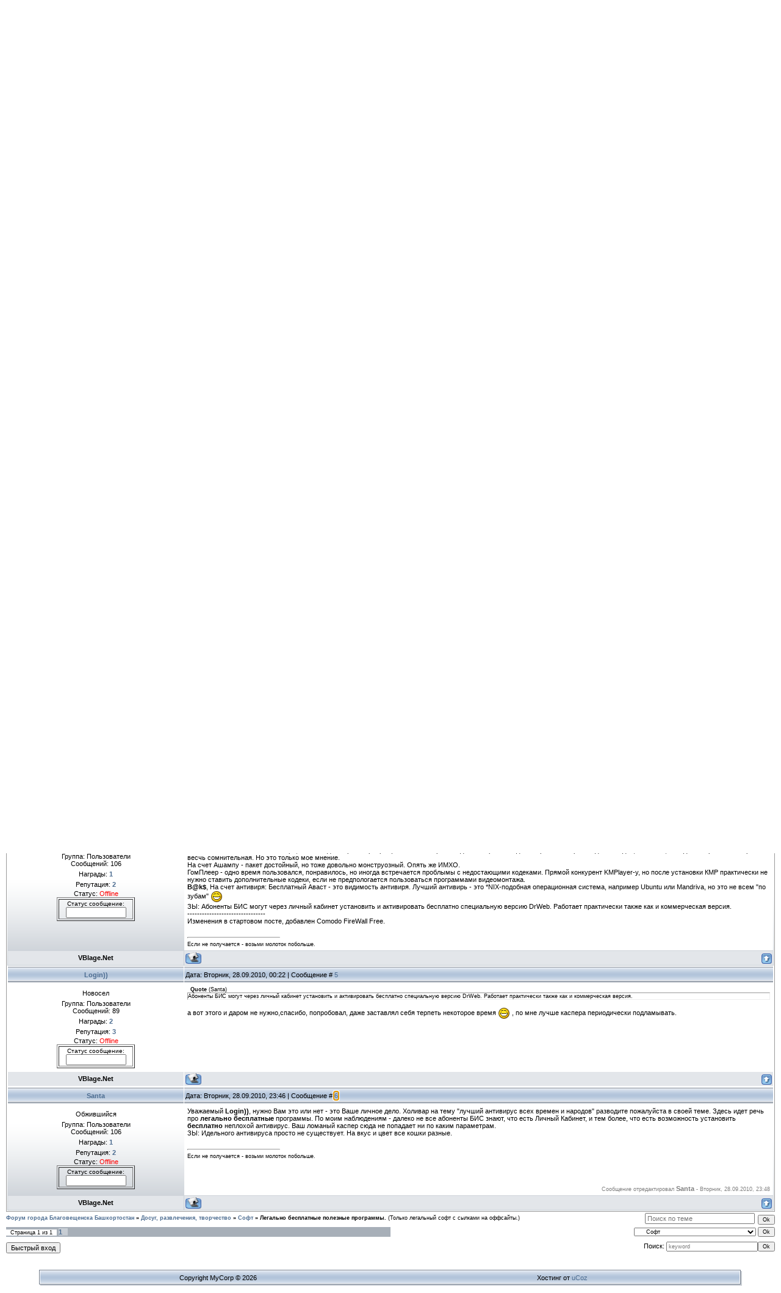

--- FILE ---
content_type: text/html; charset=UTF-8
request_url: https://blagoveshensk.ucoz.net/forum/28-1004-1
body_size: 11130
content:
<html><head>
<script type="text/javascript" src="/?GNuuPAyXGKxeGEBYXDjEv2CbYLkHOAA4%21Bzax1gRjKpgbt1JeGFP6Zs7p%21kbIL9Vw2xjAMga6d1OduNAxCTearzbZQHw6yireswsHjas%5EsMJHDXydud6L2c3nOT0wQjQkHQ9J%215YGNS6jtk6IaPG6jYtTfF%211mvnbEzPmya6p6PWXKM%3BEi45UmvJVtqYbeeS%5EAQ1fAgsExQ9rsB544dXlbzpP0%21UELSB4UlUINHo"></script>
	<script type="text/javascript">new Image().src = "//counter.yadro.ru/hit;ucoznet?r"+escape(document.referrer)+(screen&&";s"+screen.width+"*"+screen.height+"*"+(screen.colorDepth||screen.pixelDepth))+";u"+escape(document.URL)+";"+Date.now();</script>
	<script type="text/javascript">new Image().src = "//counter.yadro.ru/hit;ucoz_desktop_ad?r"+escape(document.referrer)+(screen&&";s"+screen.width+"*"+screen.height+"*"+(screen.colorDepth||screen.pixelDepth))+";u"+escape(document.URL)+";"+Date.now();</script><script type="text/javascript">
if(typeof(u_global_data)!='object') u_global_data={};
function ug_clund(){
	if(typeof(u_global_data.clunduse)!='undefined' && u_global_data.clunduse>0 || (u_global_data && u_global_data.is_u_main_h)){
		if(typeof(console)=='object' && typeof(console.log)=='function') console.log('utarget already loaded');
		return;
	}
	u_global_data.clunduse=1;
	if('0'=='1'){
		var d=new Date();d.setTime(d.getTime()+86400000);document.cookie='adbetnetshowed=2; path=/; expires='+d;
		if(location.search.indexOf('clk2398502361292193773143=1')==-1){
			return;
		}
	}else{
		window.addEventListener("click", function(event){
			if(typeof(u_global_data.clunduse)!='undefined' && u_global_data.clunduse>1) return;
			if(typeof(console)=='object' && typeof(console.log)=='function') console.log('utarget click');
			var d=new Date();d.setTime(d.getTime()+86400000);document.cookie='adbetnetshowed=1; path=/; expires='+d;
			u_global_data.clunduse=2;
			new Image().src = "//counter.yadro.ru/hit;ucoz_desktop_click?r"+escape(document.referrer)+(screen&&";s"+screen.width+"*"+screen.height+"*"+(screen.colorDepth||screen.pixelDepth))+";u"+escape(document.URL)+";"+Date.now();
		});
	}
	
	new Image().src = "//counter.yadro.ru/hit;desktop_click_load?r"+escape(document.referrer)+(screen&&";s"+screen.width+"*"+screen.height+"*"+(screen.colorDepth||screen.pixelDepth))+";u"+escape(document.URL)+";"+Date.now();
}

setTimeout(function(){
	if(typeof(u_global_data.preroll_video_57322)=='object' && u_global_data.preroll_video_57322.active_video=='adbetnet') {
		if(typeof(console)=='object' && typeof(console.log)=='function') console.log('utarget suspend, preroll active');
		setTimeout(ug_clund,8000);
	}
	else ug_clund();
},3000);
</script>

<meta http-equiv="content-type" content="text/html; charset=UTF-8">

<title>Легально бесплатные полезные программы. - Форум города Благовещенска Башкортостан</title>

<link type="text/css" rel="StyleSheet" href="/_st/my.css">

	<link rel="stylesheet" href="/.s/src/base.min.css" />
	<link rel="stylesheet" href="/.s/src/layer1.min.css" />

	<script src="/.s/src/jquery-1.12.4.min.js"></script>
	
	<script src="/.s/src/uwnd.min.js"></script>
	<script src="//s731.ucoz.net/cgi/uutils.fcg?a=uSD&ca=2&ug=999&isp=0&r=0.332596456645362"></script>
	<link rel="stylesheet" href="/.s/src/ulightbox/ulightbox.min.css" />
	<link rel="stylesheet" href="/.s/src/social.css" />
	<script src="/.s/src/ulightbox/ulightbox.min.js"></script>
	<script>
/* --- UCOZ-JS-DATA --- */
window.uCoz = {"mod":"fr","country":"US","sign":{"10075":"Обязательны для выбора","5458":"Следующий","7251":"Запрошенный контент не может быть загружен. Пожалуйста, попробуйте позже.","3238":"Опции","7253":"Начать слайд-шоу","3125":"Закрыть","210178":"Замечания","5255":"Помощник","7287":"Перейти на страницу с фотографией.","7254":"Изменить размер","7252":"Предыдущий"},"layerType":1,"ssid":"631472445657527422056","site":{"host":"blagoveshensk.ucoz.net","domain":null,"id":"eblagoveshensk"},"module":"forum","language":"ru","uLightboxType":1};
/* --- UCOZ-JS-CODE --- */

	function Insert(qmid, user, text ) {
		user = user.replace(/\[/g, '\\[').replace(/\]/g, '\\]');
		if ( !!text ) {
			qmid = qmid.replace(/[^0-9]/g, "");
			paste("[quote="+user+";"+qmid+"]"+text+"[/quote]\n", 0);
		} else {
			_uWnd.alert('Выделите текст для цитирования', '', {w:230, h:80, tm:3000});
		}
	}

	function paste(text, flag ) {
		if ( document.selection && flag ) {
			document.addform.message.focus();
			document.addform.document.selection.createRange().text = text;
		} else {
			document.addform.message.value += text;
		}
	}

	function get_selection( ) {
		if ( window.getSelection ) {
			selection = window.getSelection().toString();
		} else if ( document.getSelection ) {
			selection = document.getSelection();
		} else {
			selection = document.selection.createRange().text;
		}
	}

	function pdel(id, n ) {
		if ( confirm('Вы подтверждаете удаление?') ) {
			(window.pDelBut = document.getElementById('dbo' + id))
				&& (pDelBut.width = pDelBut.height = 13) && (pDelBut.src = '/.s/img/ma/m/i2.gif');
			_uPostForm('', {url:'/forum/28-1004-' + id + '-8-0-631472445657527422056', 't_pid': n});
		}
	}
function loginPopupForm(params = {}) { new _uWnd('LF', ' ', -250, -100, { closeonesc:1, resize:1 }, { url:'/index/40' + (params.urlParams ? '?'+params.urlParams : '') }) }
/* --- UCOZ-JS-END --- */
</script>

	<style>.UhideBlock{display:none; }</style>
</head><body style="background-color: rgb(255, 255, 255); margin: 0px; padding: 0px;">

<div style="background: url(&quot;/.s/t/831/1.gif&quot;) repeat-x scroll 0% 0% rgb(255, 255, 255);">
<!--U1AHEADER1Z--><table border="0" cellpadding="0" cellspacing="0" width="100%" height="169">
<tr>
 <td width="58" height="143"><img src="/style2/2.jpg" border="0"></td>
 <td width="199" align="center" style="background:url('/style2/3.jpg') #0F1A2B;"><span style="color:#00000;font:20pt bold Verdana,Tahoma;"><!-- <logo> --><!-- </logo> --></span></td>
 <td align="right" style="background:url('/style2/4.jpg') left no-repeat;padding-top:5px;padding-right:10px;color:#FFFFFF;font-size:10px;" valign="top">Понедельник, 19.01.2026, 12:44</td>
</tr> 
<tr>
 <td width="58" height="26"><img src="/style2/5.jpg" border="0"></td>
 <td width="199" height="26"><img src="/style2/6.jpg" border="0"></td>
 <td style="background:url('/style2/7.jpg') left no-repeat;">
 <div style="height:18px;background:url('/.s/t/831/8.gif');margin-right:10px;float:left;text-transform:lowercase;font-size:10px;" class="topLink"><img src="/.s/t/831/9.gif" border="0" align="absmiddle"><a href="https://blagoveshensk.ucoz.net/"><!--<s5176>-->Главная<!--</s>--></a><img src="/.s/t/831/10.gif" border="0" align="absmiddle"></div>
 <div style="height:18px;background:url('/.s/t/831/8.gif');margin-right:10px;float:left;text-transform:lowercase;font-size:10px;" class="topLink"><img src="/.s/t/831/9.gif" border="0" align="absmiddle"><a href="/index/3"><!--<s3089>-->Регистрация<!--</s>--></a><img src="/.s/t/831/10.gif" border="0" align="absmiddle"></div><div style="height:18px;background:url('/.s/t/831/8.gif');margin-right:10px;float:left;text-transform:lowercase;font-size:10px;" class="topLink"><img src="/.s/t/831/9.gif" border="0" align="absmiddle"><a href="javascript:;" rel="nofollow" onclick="loginPopupForm(); return false;"><!--<s3087>-->Вход<!--</s>--></a><img src="/.s/t/831/10.gif" border="0" align="absmiddle"></div></td>
</tr> 
</table>
<table border="0" cellpadding="0" cellspacing="0" width="100%" height="46">
<tr>
 <td width="30" height="46"><img src="/style/11.jpg" border="0"></td>
 <td align="right" class="topLink1" style="background:url('/style/12.jpg') left no-repeat;padding-bottom:7px;font-size:10px;color:#FFFFFF;"><!--<s5212>-->Приветствую Вас<!--</s>--> <b>Гость</b> | <a href="/forum/28-0-0-37">RSS</a></td>
 <td width="30" height="46"><img src="/.s/t/831/13.jpg" border="0"></td>
</tr> 
</table><!--/U1AHEADER1Z-->
<table style="padding: 3px 10px 10px;" width="100%" border="0" cellpadding="0" cellspacing="0"><tbody><tr><td width="100%" align="center">

<table width="100%" border="0" cellpadding="0" cellspacing="0" height="30">
<tbody><tr>
<td align="right">[
<a class="fNavLink" href="/forum/0-0-1-34" rel="nofollow"><!--<s5209>-->Новые сообщения<!--</s>--></a> · 
<a class="fNavLink" href="/forum/0-0-1-35" rel="nofollow"><!--<s5216>-->Участники<!--</s>--></a> · 
<a class="fNavLink" href="/forum/0-0-0-36" rel="nofollow"><!--<s5166>-->Правила форума<!--</s>--></a> · 
<a class="fNavLink" href="/forum/0-0-0-6" rel="nofollow"><!--<s3163>-->Поиск<!--</s>--></a> · 
<a class="fNavLink" href="/forum/28-0-0-37" rel="nofollow">RSS</a> ]</td>
</tr>
</tbody></table>

		

		<table class="ThrTopButtonsTbl" border="0" width="100%" cellspacing="0" cellpadding="0">
			<tr class="ThrTopButtonsRow1">
				<td width="50%" class="ThrTopButtonsCl11">
	<ul class="switches switchesTbl forum-pages">
		<li class="pagesInfo">Страница <span class="curPage">1</span> из <span class="numPages">1</span></li>
		 <li class="switchActive">1</li> 
	</ul></td>
				<td align="right" class="frmBtns ThrTopButtonsCl12"><div id="frmButns83"><a href="javascript:;" rel="nofollow" onclick="_uWnd.alert('Необходима авторизация для данного действия. Войдите или зарегистрируйтесь.','',{w:230,h:80,tm:3000});return false;"><img alt="" style="margin:0;padding:0;border:0;" title="Ответить" src="/.s/img/fr/bt/34/t_reply.gif" /></a> <a href="javascript:;" rel="nofollow" onclick="_uWnd.alert('Необходима авторизация для данного действия. Войдите или зарегистрируйтесь.','',{w:230,h:80,tm:3000});return false;"><img alt="" style="margin:0;padding:0;border:0;" title="Новая тема" src="/.s/img/fr/bt/34/t_new.gif" /></a> <a href="javascript:;" rel="nofollow" onclick="_uWnd.alert('Необходима авторизация для данного действия. Войдите или зарегистрируйтесь.','',{w:230,h:80,tm:3000});return false;"><img alt="" style="margin:0;padding:0;border:0;" title="Новый опрос" src="/.s/img/fr/bt/34/t_poll.gif" /></a></div></td></tr>
			<tr class="ThrTopButtonsRow2">
	<td class="forumModerBlock ThrTopButtonsCl21"><span class="moders-wrapper">Модератор форума: <a href="/index/8-0-%D0%98%D0%B2%D0%B0%D0%BD" target="_blank" class="forumModer">Иван</a>, <a href="/index/8-0-B%40k%24" target="_blank" class="forumModer">B@k$</a></span></td>
	<td class="ThrTopButtonsCl22">&nbsp;</td></tr>
		</table>
		
	<table class="ThrForumBarTbl" border="0" width="100%" cellspacing="0" cellpadding="0">
		<tr class="ThrForumBarRow1">
			<td class="forumNamesBar ThrForumBarCl11 breadcrumbs" style="padding-top:3px;padding-bottom:5px;">
				<a class="forumBar breadcrumb-item" href="/forum/">Форум города Благовещенска Башкортостан</a>  <span class="breadcrumb-sep">&raquo;</span> <a class="forumBar breadcrumb-item" href="/forum/13">Досуг, развлечения, творчество</a> <span class="breadcrumb-sep">&raquo;</span> <a class="forumBar breadcrumb-item" href="/forum/28">Софт</a> <span class="breadcrumb-sep">&raquo;</span> <a class="forumBarA" href="/forum/28-1004-1">Легально бесплатные полезные программы.</a> <span class="thDescr">(Только легальный софт с сылками на оффсайты.)</span></td><td class="ThrForumBarCl12" >
	
	<script>
	function check_search(form ) {
		if ( form.s.value.length < 3 ) {
			_uWnd.alert('Вы ввели слишком короткий поисковой запрос.', '', { w:230, h:80, tm:3000 })
			return false
		}
		return true
	}
	</script>
	<form id="thread_search_form" onsubmit="return check_search(this)" action="/forum/28-1004" method="GET">
		<input class="fastNav" type="submit" value="Ok" id="thread_search_button"><input type="text" name="s" value="" placeholder="Поиск по теме" id="thread_search_field"/>
	</form>
			</td></tr>
	</table>
		
		<div class="gDivLeft">
	<div class="gDivRight">
		<table class="gTable threadpage-posts-table" border="0" width="100%" cellspacing="1" cellpadding="0">
		<tr>
			<td class="gTableTop">
				<div style="float:right" class="gTopCornerRight"></div>
				<span class="forum-title">Легально бесплатные полезные программы.</span>
				</td></tr><tr><td class="postSeparator"><div id="nativeroll_video_cont" style="display:none;"></div></td></tr><tr id="post18090"><td class="postFirst"><table class="postTable" width="100%" border="0" cellpadding="2" cellspacing="1">
<tbody><tr><td class="postTdTop" width="23%" align="center"><a class="postUser" href="javascript://" rel="nofollow" onclick="emoticon('[b]Santa[/b],');return false;">Santa</a></td><td class="postTdTop">Дата: Понедельник, 27.09.2010, 15:20 | Сообщение # <a rel="nofollow" name="18090" class="postNumberLink" href="javascript:;" onclick="prompt('Прямая ссылка к сообщению', 'https://blagoveshensk.ucoz.net/forum/28-1004-18090-16-1285579213'); return false;">1</a></td></tr>
<tr><td class="postTdInfo" valign="top">
<div class="postRankName">Обжившийся</div>

<div class="postRankIco"><img alt="" style="margin:0;padding:0;border:0;" name="groupIcon" src="http://vblage.net/ikonky/user.png" title="Пользователи" /></div>
<div class="postUserGroup">Группа: Пользователи</div>
<div class="numposts">Сообщений: <span="unp">106</span="unp"></div>
<div class="reputation">Награды: <a href="javascript:;" rel="nofollow" onclick="new _uWnd('AwL', 'Список наград', 380, 200, {autosize:1, closeonesc:1, maxh:300, minh:100},{url:'/index/54-102'});return false;" title="Список наград"><span class="repNums"><b>1</b></span></a> 
<div class="reputation">Репутация: <a title="Смотреть историю репутации" class="repHistory" href="javascript:;" rel="nofollow" onclick="new _uWnd('Rh', ' ', -400, 250, { closeonesc:1, maxh:300, minh:100 }, { url:'/index/9-102'}); return false;"><b>2</b></a> 

<div class="statusBlock">Статус: <span class="statusOffline">Offline</span></div>
<table width="128" align="center" border="1" height="1"> 
 <tbody><tr> 
 <td><div align="center"> 
 <font size="1">Статус сообщение:</font> 
 </div> 
 <div align="center"> 
 <input name="text" onclick="this.select()" value="" size="14" readonly="readonly" type="text"> 
 </div>
 <div align="center"> </div>
 </td></tr></tbody></table>
  
</div></td><td class="posttdMessage" valign="top"><span class="ucoz-forum-post" id="ucoz-forum-post-18090" edit-url="">Некоторые Windows-пользователи ставят на свои компьютеры "крякнутые" (взломанные) коммерческие (платные) продукты не задумываясь о том, насколько это легально и нужно именно ему и именно этот продукт. Ибо не всегда знают о существовании легально бесплатных альтернатив. Например зачем ставить Nero, если предполагается только изредка "скинуть что-нибудь на СД-болванку", когда есть прекрасная альтернатива. И не обязательно ставить MS Office Professional для того, чтобы напечатать "Не сорить. Администрация". <br /> Вот подборка софта, который доступен бесплатно и на оффициальных сайтах. <br /> Везде есть русский язык, пограммы лично протестированы в работе, глюков не замечено. <br /> Аудиоплеер AIMP - <a class="link" href="http://u.to/PnUR" title="http://www.aimp.ru/" rel="nofollow" target="_blank">Сайт</a> <br /> Видео&#92;ДВД плеер KMPlayer - <a class="link" href="http://u.to/nCwh" title="http://soft.softodrom.ru/ap/KMPlayer-p6771" rel="nofollow" target="_blank">сайт.</a> (Ввиду того, что родной сайт программы на корейском языке дана ссылка на SoftoDrom). <br /> Программа очистки компьютера от хлама и ошибок реестра CCleaner - <a class="link" href="http://u.to/JusK" title="http://www.piriform.com/ccleaner" rel="nofollow" target="_blank">сайт.</a> <br /> Программа дефрагментации HDD Defragger - <a class="link" href="http://u.to/Cf0f" title="http://www.piriform.com/defraggler" rel="nofollow" target="_blank">сайт</a> <br /> Офисный пакет OpenOffice, бесплатная альтернатива офису от M$ - <a class="link" href="http://u.to/sL8d" title="http://ru.openoffice.org/" rel="nofollow" target="_blank">сайт.</a> <br /> Пограмма для записи СД&#92;ДВД CDBurnerXP - <a class="link" href="http://u.to/vthM" title="http://www.cdburnerxp.se/" rel="nofollow" target="_blank">сайт</a> <br /> Многоформатный архиватор 7zip - <a class="link" href="http://u.to/X1sW" title="http://7-zip.org.ua/ru/" rel="nofollow" target="_blank">сайт</a> <br /> Редактор растровой графики (фотографий) Gimp, альтернатива PhotoShop - <a class="link" href="http://u.to/So4y" title="http://gimp-win.sourceforge.net/stable.html" rel="nofollow" target="_blank">сайт (закачка)</a>, <a class="link" href="http://u.to/grg8" title="http://docs.gimp.org/ru/" rel="nofollow" target="_blank">сайт (руководство)</a> <br /> Бесплатный фаервол Comodo - <a class="link" href="http://u.to/w9Vq" title="http://personalfirewall.comodo.com/international/russian/" rel="nofollow" target="_blank">сайт</a>. Особенно актуально для абонентов СпутникТелекома, которые не пользуются роутерами&#92;маршрутизаторами, т. е. подключены непосредственно к компьютеру. Остальным тоже не будет лишним, осбенно тем, кто активно сидит в соцсетях. <br /> ------------ <br /> Продолжаем выкладывать ссылки на полезные программы с условиями: <br /> 1. Легально бесплатно и доступно на оффсайте программы. <br /> 2. Обязательно русскоязычный интерфейс.</span>

<br><hr class="signatureHr" width="150" align="left" size="1"><span class="signatureView">Если не получается - возьми молоток побольше.</span>
<br><br><div class="edited">Сообщение отредактировал <span class="editedBy">Santa</span> - <span class="editedTime">Понедельник, 27.09.2010, 21:07</span></div></td></tr>
<tr><td class="postBottom" align="center"><b>VBlage.Net</b></td><td class="postBottom">
<table width="100%" border="0" cellpadding="0" cellspacing="0">
<tbody><tr><td><a href="/index/8-102" target="_blank"><img alt="" style="margin:0;padding:0;border:0;" src="/.s/img/fr/bt/34/p_profile.gif" title="Профиль пользователя" /></a>    </td><td style="padding-right: 15px;" align="right"></td><td width="2%" align="right" nowrap="nowrap"><a class="goOnTop" href="javascript:scroll(0,0);"><img alt="" style="margin:0;padding:0;border:0;" src="/.s/img/fr/bt/34/p_up.gif" title="Вверх" /></a></td></tr>
</tbody></table></td></tr></tbody></table></td></tr><tr id="post18091"><td class="postRest2"><table class="postTable" width="100%" border="0" cellpadding="2" cellspacing="1">
<tbody><tr><td class="postTdTop" width="23%" align="center"><a class="postUser" href="javascript://" rel="nofollow" onclick="emoticon('[b]B@k$[/b],');return false;">B@k$</a></td><td class="postTdTop">Дата: Понедельник, 27.09.2010, 17:23 | Сообщение # <a rel="nofollow" name="18091" class="postNumberLink" href="javascript:;" onclick="prompt('Прямая ссылка к сообщению', 'https://blagoveshensk.ucoz.net/forum/28-1004-18091-16-1285586632'); return false;">2</a></td></tr>
<tr><td class="postTdInfo" valign="top">
<div align="center"> 
 <table border="0" cellpadding="0" cellspacing="0"> 
 <tbody><tr> 
 <td width="17" background="//site-best.ucoz.ru/forum_/raf1.png" height="17"> 
 </td> 
 <td background="//site-best.ucoz.ru/forum_/raf2.png" height="17"> 
 </td> 

 <td width="17" background="//site-best.ucoz.ru/forum_/raf3.png" height="17"> 
 </td> 
 </tr> 
 <tr> 
 <td width="17" background="//site-best.ucoz.ru/forum_/raf4.png"> 
 </td> 
 <td> 

 <img title="B@k$" class="userAvatar" src="/avatar/98/849089.jpg" border="0"> 

 </td> 
 <td width="17" background="//site-best.ucoz.ru/forum_/raf5.png"> 
 </td> 
 </tr> 
 <tr> 
 <td width="17" background="//site-best.ucoz.ru/forum_/raf6.png" height="17"> 
 </td> 
 <td background="//site-best.ucoz.ru/forum_/raf7.png" height="17"> 
 </td> 

 <td width="17" background="//site-best.ucoz.ru/forum_/raf8.png" height="17"> 
 </td> 
 </tr> 
 </tbody></table> </div><div class="postRankName">Депутат</div>

<div class="postRankIco"><img alt="" style="margin:0;padding:0;border:0;" name="groupIcon" src="http://vblage.net/ikonky/Moder.png" title="Модеры" /></div>
<div class="postUserGroup">Группа: Модеры</div>
<div class="numposts">Сообщений: <span="unp">768</span="unp"></div>
<div class="reputation">Награды: <a href="javascript:;" rel="nofollow" onclick="new _uWnd('AwL', 'Список наград', 380, 200, {autosize:1, closeonesc:1, maxh:300, minh:100},{url:'/index/54-28'});return false;" title="Список наград"><span class="repNums"><b>6</b></span></a> 
<div class="reputation">Репутация: <a title="Смотреть историю репутации" class="repHistory" href="javascript:;" rel="nofollow" onclick="new _uWnd('Rh', ' ', -400, 250, { closeonesc:1, maxh:300, minh:100 }, { url:'/index/9-28'}); return false;"><b>16</b></a> 

<div class="statusBlock">Статус: <span class="statusOffline">Offline</span></div>
<table width="128" align="center" border="1" height="1"> 
 <tbody><tr> 
 <td><div align="center"> 
 <font size="1">Статус сообщение:</font> 
 </div> 
 <div align="center"> 
 <input name="text" onclick="this.select()" value="Вы не ждали а я приперси)" size="14" readonly="readonly" type="text"> 
 </div>
 <div align="center"> </div>
 </td></tr></tbody></table>
  
</div></td><td class="posttdMessage" valign="top"><span class="ucoz-forum-post" id="ucoz-forum-post-18091" edit-url="">Да да и антивирь тоже нужен бесплатный и эффективный)))) <p> такого не бывает)))) наверно <img src="http://s17.ucoz.net/sm/2/biggrin.gif" border="0" align="absmiddle" alt="biggrin"></span>

<br><hr class="signatureHr" width="150" align="left" size="1"><span class="signatureView"><a class="link" href="http://userbars.ru/" rel="nofollow" target="_blank"><img src="http://img24.imageshack.us/img24/2567/saha.png" border="0" alt=""/></a> <br /> <a class="link" href="http://userbars.ru/" rel="nofollow" target="_blank"><img src="http://img3.imageshack.us/img3/9986/hcsalavatbyshok2.gif" border="0" alt=""/></a></span>
</td></tr>
<tr><td class="postBottom" align="center"><b>VBlage.Net</b></td><td class="postBottom">
<table width="100%" border="0" cellpadding="0" cellspacing="0">
<tbody><tr><td><a href="/index/8-28" target="_blank"><img alt="" style="margin:0;padding:0;border:0;" src="/.s/img/fr/bt/34/p_profile.gif" title="Профиль пользователя" /></a>  <a href="javascript:;" rel="nofollow" onclick="window.top.location.href='mai'+'lto:'+'bla'+'gzavo'+'d@mail.ru';return false;"><img alt="" style="margin:0;padding:0;border:0;" src="/.s/img/fr/bt/34/p_email.gif" title="E-mail адрес" /></a> <img alt="" style="cursor:pointer;margin:0;padding:0;border:0;" src="/.s/img/fr/bt/34/p_www.gif" title="Домашняя страница" onclick="window.open('http://vkontakte.ru/id11725762')" /> <img alt="" style="cursor:pointer;margin:0;padding:0;border:0;" src="/.s/img/fr/bt/34/p_icq.gif" title="ICQ: 398329139" onclick="prompt('ICQ number','398329139');" /></td><td style="padding-right: 15px;" align="right"></td><td width="2%" align="right" nowrap="nowrap"><a class="goOnTop" href="javascript:scroll(0,0);"><img alt="" style="margin:0;padding:0;border:0;" src="/.s/img/fr/bt/34/p_up.gif" title="Вверх" /></a></td></tr>
</tbody></table></td></tr></tbody></table></td></tr><tr id="post18097"><td class="postRest1"><table class="postTable" width="100%" border="0" cellpadding="2" cellspacing="1">
<tbody><tr><td class="postTdTop" width="23%" align="center"><a class="postUser" href="javascript://" rel="nofollow" onclick="emoticon('[b]Login))[/b],');return false;">Login))</a></td><td class="postTdTop">Дата: Понедельник, 27.09.2010, 20:21 | Сообщение # <a rel="nofollow" name="18097" class="postNumberLink" href="javascript:;" onclick="prompt('Прямая ссылка к сообщению', 'https://blagoveshensk.ucoz.net/forum/28-1004-18097-16-1285597267'); return false;">3</a></td></tr>
<tr><td class="postTdInfo" valign="top">
<div class="postRankName">Новосел</div>

<div class="postRankIco"><img alt="" style="margin:0;padding:0;border:0;" name="groupIcon" src="http://vblage.net/ikonky/user.png" title="Пользователи" /></div>
<div class="postUserGroup">Группа: Пользователи</div>
<div class="numposts">Сообщений: <span="unp">89</span="unp"></div>
<div class="reputation">Награды: <a href="javascript:;" rel="nofollow" onclick="new _uWnd('AwL', 'Список наград', 380, 200, {autosize:1, closeonesc:1, maxh:300, minh:100},{url:'/index/54-954'});return false;" title="Список наград"><span class="repNums"><b>2</b></span></a> 
<div class="reputation">Репутация: <a title="Смотреть историю репутации" class="repHistory" href="javascript:;" rel="nofollow" onclick="new _uWnd('Rh', ' ', -400, 250, { closeonesc:1, maxh:300, minh:100 }, { url:'/index/9-954'}); return false;"><b>3</b></a> 

<div class="statusBlock">Статус: <span class="statusOffline">Offline</span></div>
<table width="128" align="center" border="1" height="1"> 
 <tbody><tr> 
 <td><div align="center"> 
 <font size="1">Статус сообщение:</font> 
 </div> 
 <div align="center"> 
 <input name="text" onclick="this.select()" value="" size="14" readonly="readonly" type="text"> 
 </div>
 <div align="center"> </div>
 </td></tr></tbody></table>
  
</div></td><td class="posttdMessage" valign="top"><span class="ucoz-forum-post" id="ucoz-forum-post-18097" edit-url="">аудиоплеер Winamp Media Player <a class="link" target="_blank" href="http://u.to/MRgT" title="http://www.winamp.com/media-player/ru" rel="nofollow">http://www.winamp.com/media-player/ru</a> <p> Ashampoo Burning Studio Free <a class="link" target="_blank" href="http://u.to/osxh" title="http://www.ashampoo.com/en/usd/pin/0710/Offline/Ashampoo-Burning-Studio-6" rel="nofollow">http://www.ashampoo.com/en....tudio-6</a> <br /> Самый легкий путь записи CD, DVD и Blu-ray дисков. (получше варианта выше) <p> видеоплеер (на мой взгляд лучший из простых) <br /> GOM Player <a class="link" target="_blank" href="http://u.to/i9Bq" title="http://www.gomlab.com/ru/GMP_Introduction.html" rel="nofollow">http://www.gomlab.com/ru/GMP_Introduction.html</a> <p> антивирус avast! Free antivirus <a class="link" target="_blank" href="http://u.to/6QcK" title="http://www.avsoft.ru/avast/Free_Avast_home_edition_download.htm" rel="nofollow">http://www.avsoft.ru/avast/Free_Avast_home_edition_download.htm</a></span>


<br><br><div class="edited">Сообщение отредактировал <span class="editedBy">Login))</span> - <span class="editedTime">Понедельник, 27.09.2010, 20:37</span></div></td></tr>
<tr><td class="postBottom" align="center"><b>VBlage.Net</b></td><td class="postBottom">
<table width="100%" border="0" cellpadding="0" cellspacing="0">
<tbody><tr><td><a href="/index/8-954" target="_blank"><img alt="" style="margin:0;padding:0;border:0;" src="/.s/img/fr/bt/34/p_profile.gif" title="Профиль пользователя" /></a>    </td><td style="padding-right: 15px;" align="right"></td><td width="2%" align="right" nowrap="nowrap"><a class="goOnTop" href="javascript:scroll(0,0);"><img alt="" style="margin:0;padding:0;border:0;" src="/.s/img/fr/bt/34/p_up.gif" title="Вверх" /></a></td></tr>
</tbody></table></td></tr></tbody></table></td></tr><tr id="post18100"><td class="postRest2"><table class="postTable" width="100%" border="0" cellpadding="2" cellspacing="1">
<tbody><tr><td class="postTdTop" width="23%" align="center"><a class="postUser" href="javascript://" rel="nofollow" onclick="emoticon('[b]Santa[/b],');return false;">Santa</a></td><td class="postTdTop">Дата: Понедельник, 27.09.2010, 21:02 | Сообщение # <a rel="nofollow" name="18100" class="postNumberLink" href="javascript:;" onclick="prompt('Прямая ссылка к сообщению', 'https://blagoveshensk.ucoz.net/forum/28-1004-18100-16-1285599750'); return false;">4</a></td></tr>
<tr><td class="postTdInfo" valign="top">
<div class="postRankName">Обжившийся</div>

<div class="postRankIco"><img alt="" style="margin:0;padding:0;border:0;" name="groupIcon" src="http://vblage.net/ikonky/user.png" title="Пользователи" /></div>
<div class="postUserGroup">Группа: Пользователи</div>
<div class="numposts">Сообщений: <span="unp">106</span="unp"></div>
<div class="reputation">Награды: <a href="javascript:;" rel="nofollow" onclick="new _uWnd('AwL', 'Список наград', 380, 200, {autosize:1, closeonesc:1, maxh:300, minh:100},{url:'/index/54-102'});return false;" title="Список наград"><span class="repNums"><b>1</b></span></a> 
<div class="reputation">Репутация: <a title="Смотреть историю репутации" class="repHistory" href="javascript:;" rel="nofollow" onclick="new _uWnd('Rh', ' ', -400, 250, { closeonesc:1, maxh:300, minh:100 }, { url:'/index/9-102'}); return false;"><b>2</b></a> 

<div class="statusBlock">Статус: <span class="statusOffline">Offline</span></div>
<table width="128" align="center" border="1" height="1"> 
 <tbody><tr> 
 <td><div align="center"> 
 <font size="1">Статус сообщение:</font> 
 </div> 
 <div align="center"> 
 <input name="text" onclick="this.select()" value="" size="14" readonly="readonly" type="text"> 
 </div>
 <div align="center"> </div>
 </td></tr></tbody></table>
  
</div></td><td class="posttdMessage" valign="top"><span class="ucoz-forum-post" id="ucoz-forum-post-18100" edit-url=""><b>Login))</b>, Спасибо. <br /> На счет Винампа - классика жанра, но последнее время превращается в монстра наподобии Неро последних версий. Воспроизведение видео, я считаю, в когда то хорошем плеере - весчь сомнительная. Но это только мое мнение. <br /> На счет Ашампу - пакет достойный, но тоже довольно монструозный. Опять же ИМХО. <br /> ГомПлеер - одно время пользовался, понравилось, но иногда встречается проблымы с недостающими кодеками. Прямой конкурент KMPlayer-у, но после установки КМР практически не нужно ставить дополнительные кодеки, если не предпологается пользоваться программами видеомонтажа. <br /> <b>B@k$</b>, На счет антивиря: Бесплатный Аваст - это видимость антивиря. Лучший антивирь - это *NIX-подобная операционная система, например Ubuntu или Mandriva, но это не всем "по зубам" <img src="http://s17.ucoz.net/sm/2/biggrin.gif" border="0" align="absmiddle" alt="biggrin"> <br /> ЗЫ: Абоненты БИС могут через личный кабинет установить и активировать бесплатно специальную версию DrWeb. Работает практически также как и коммерческая версия. <br /> -------------------------------- <br /> Изменения в стартовом посте, добавлен Comodo FireWall Free.</span>

<br><hr class="signatureHr" width="150" align="left" size="1"><span class="signatureView">Если не получается - возьми молоток побольше.</span>
</td></tr>
<tr><td class="postBottom" align="center"><b>VBlage.Net</b></td><td class="postBottom">
<table width="100%" border="0" cellpadding="0" cellspacing="0">
<tbody><tr><td><a href="/index/8-102" target="_blank"><img alt="" style="margin:0;padding:0;border:0;" src="/.s/img/fr/bt/34/p_profile.gif" title="Профиль пользователя" /></a>    </td><td style="padding-right: 15px;" align="right"></td><td width="2%" align="right" nowrap="nowrap"><a class="goOnTop" href="javascript:scroll(0,0);"><img alt="" style="margin:0;padding:0;border:0;" src="/.s/img/fr/bt/34/p_up.gif" title="Вверх" /></a></td></tr>
</tbody></table></td></tr></tbody></table></td></tr><tr id="post18101"><td class="postRest1"><table class="postTable" width="100%" border="0" cellpadding="2" cellspacing="1">
<tbody><tr><td class="postTdTop" width="23%" align="center"><a class="postUser" href="javascript://" rel="nofollow" onclick="emoticon('[b]Login))[/b],');return false;">Login))</a></td><td class="postTdTop">Дата: Вторник, 28.09.2010, 00:22 | Сообщение # <a rel="nofollow" name="18101" class="postNumberLink" href="javascript:;" onclick="prompt('Прямая ссылка к сообщению', 'https://blagoveshensk.ucoz.net/forum/28-1004-18101-16-1285611774'); return false;">5</a></td></tr>
<tr><td class="postTdInfo" valign="top">
<div class="postRankName">Новосел</div>

<div class="postRankIco"><img alt="" style="margin:0;padding:0;border:0;" name="groupIcon" src="http://vblage.net/ikonky/user.png" title="Пользователи" /></div>
<div class="postUserGroup">Группа: Пользователи</div>
<div class="numposts">Сообщений: <span="unp">89</span="unp"></div>
<div class="reputation">Награды: <a href="javascript:;" rel="nofollow" onclick="new _uWnd('AwL', 'Список наград', 380, 200, {autosize:1, closeonesc:1, maxh:300, minh:100},{url:'/index/54-954'});return false;" title="Список наград"><span class="repNums"><b>2</b></span></a> 
<div class="reputation">Репутация: <a title="Смотреть историю репутации" class="repHistory" href="javascript:;" rel="nofollow" onclick="new _uWnd('Rh', ' ', -400, 250, { closeonesc:1, maxh:300, minh:100 }, { url:'/index/9-954'}); return false;"><b>3</b></a> 

<div class="statusBlock">Статус: <span class="statusOffline">Offline</span></div>
<table width="128" align="center" border="1" height="1"> 
 <tbody><tr> 
 <td><div align="center"> 
 <font size="1">Статус сообщение:</font> 
 </div> 
 <div align="center"> 
 <input name="text" onclick="this.select()" value="" size="14" readonly="readonly" type="text"> 
 </div>
 <div align="center"> </div>
 </td></tr></tbody></table>
  
</div></td><td class="posttdMessage" valign="top"><span class="ucoz-forum-post" id="ucoz-forum-post-18101" edit-url=""><!--uzquote--><div class="bbQuoteBlock"><div class="bbQuoteName" style="padding-left:5px;font-size:7pt"><b>Quote</b> (<span class="qName"><!--qn-->Santa<!--/qn--></span>)</div><div class="quoteMessage" style="border:1px inset;max-height:200px;overflow:auto;height:expression(this.scrollHeight<5?this.style.height:scrollHeight>200?'200px':''+(this.scrollHeight+5)+'px');"><!--uzq-->Абоненты БИС могут через личный кабинет установить и активировать бесплатно специальную версию DrWeb. Работает практически также как и коммерческая версия. <!--/uzq--></div></div><!--/uzquote--> <br /> а вот этого и даром не нужно,спасибо, попробовал, даже заставлял себя терпеть некоторое время <img src="http://s17.ucoz.net/sm/2/biggrin.gif" border="0" align="absmiddle" alt="biggrin"> , по мне лучше каспера периодически подламывать.</span>


</td></tr>
<tr><td class="postBottom" align="center"><b>VBlage.Net</b></td><td class="postBottom">
<table width="100%" border="0" cellpadding="0" cellspacing="0">
<tbody><tr><td><a href="/index/8-954" target="_blank"><img alt="" style="margin:0;padding:0;border:0;" src="/.s/img/fr/bt/34/p_profile.gif" title="Профиль пользователя" /></a>    </td><td style="padding-right: 15px;" align="right"></td><td width="2%" align="right" nowrap="nowrap"><a class="goOnTop" href="javascript:scroll(0,0);"><img alt="" style="margin:0;padding:0;border:0;" src="/.s/img/fr/bt/34/p_up.gif" title="Вверх" /></a></td></tr>
</tbody></table></td></tr></tbody></table></td></tr><tr id="post18103"><td class="postRest2"><table class="postTable" width="100%" border="0" cellpadding="2" cellspacing="1">
<tbody><tr><td class="postTdTop" width="23%" align="center"><a class="postUser" href="javascript://" rel="nofollow" onclick="emoticon('[b]Santa[/b],');return false;">Santa</a></td><td class="postTdTop">Дата: Вторник, 28.09.2010, 23:46 | Сообщение # <a rel="nofollow" name="18103" class="postNumberLink" href="javascript:;" onclick="prompt('Прямая ссылка к сообщению', 'https://blagoveshensk.ucoz.net/forum/28-1004-18103-16-1285695969'); return false;">6</a></td></tr>
<tr><td class="postTdInfo" valign="top">
<div class="postRankName">Обжившийся</div>

<div class="postRankIco"><img alt="" style="margin:0;padding:0;border:0;" name="groupIcon" src="http://vblage.net/ikonky/user.png" title="Пользователи" /></div>
<div class="postUserGroup">Группа: Пользователи</div>
<div class="numposts">Сообщений: <span="unp">106</span="unp"></div>
<div class="reputation">Награды: <a href="javascript:;" rel="nofollow" onclick="new _uWnd('AwL', 'Список наград', 380, 200, {autosize:1, closeonesc:1, maxh:300, minh:100},{url:'/index/54-102'});return false;" title="Список наград"><span class="repNums"><b>1</b></span></a> 
<div class="reputation">Репутация: <a title="Смотреть историю репутации" class="repHistory" href="javascript:;" rel="nofollow" onclick="new _uWnd('Rh', ' ', -400, 250, { closeonesc:1, maxh:300, minh:100 }, { url:'/index/9-102'}); return false;"><b>2</b></a> 

<div class="statusBlock">Статус: <span class="statusOffline">Offline</span></div>
<table width="128" align="center" border="1" height="1"> 
 <tbody><tr> 
 <td><div align="center"> 
 <font size="1">Статус сообщение:</font> 
 </div> 
 <div align="center"> 
 <input name="text" onclick="this.select()" value="" size="14" readonly="readonly" type="text"> 
 </div>
 <div align="center"> </div>
 </td></tr></tbody></table>
  
</div></td><td class="posttdMessage" valign="top"><span class="ucoz-forum-post" id="ucoz-forum-post-18103" edit-url="">Уважаемый <b>Login))</b>, нужно Вам это или нет - это Ваше личное дело. Холивар на тему "лучший антивирус всех времен и народов" разводите пожалуйста в своей теме. Здесь идет речь про <b>легально бесплатные </b> программы. По моим наблюдениям - далеко не все абоненты БИС знают, что есть Личный Кабинет, и тем более, что есть возможность установить <b>бесплатно</b> неплохой антивирус. Ваш ломаный каспер сюда не попадает ни по каким параметрам. <br /> ЗЫ: Идельного антивируса просто не существует. На вкус и цвет все кошки разные.</span>

<br><hr class="signatureHr" width="150" align="left" size="1"><span class="signatureView">Если не получается - возьми молоток побольше.</span>
<br><br><div class="edited">Сообщение отредактировал <span class="editedBy">Santa</span> - <span class="editedTime">Вторник, 28.09.2010, 23:48</span></div></td></tr>
<tr><td class="postBottom" align="center"><b>VBlage.Net</b></td><td class="postBottom">
<table width="100%" border="0" cellpadding="0" cellspacing="0">
<tbody><tr><td><a href="/index/8-102" target="_blank"><img alt="" style="margin:0;padding:0;border:0;" src="/.s/img/fr/bt/34/p_profile.gif" title="Профиль пользователя" /></a>    </td><td style="padding-right: 15px;" align="right"></td><td width="2%" align="right" nowrap="nowrap"><a class="goOnTop" href="javascript:scroll(0,0);"><img alt="" style="margin:0;padding:0;border:0;" src="/.s/img/fr/bt/34/p_up.gif" title="Вверх" /></a></td></tr>
</tbody></table></td></tr></tbody></table></td></tr></table></div></div><div class="gDivBottomLeft"></div><div class="gDivBottomCenter"></div><div class="gDivBottomRight"></div>
		<table class="ThrBotTbl" border="0" width="100%" cellspacing="0" cellpadding="0">
			<tr class="ThrBotRow1"><td colspan="2" class="bottomPathBar ThrBotCl11" style="padding-top:2px;">
	<table class="ThrForumBarTbl" border="0" width="100%" cellspacing="0" cellpadding="0">
		<tr class="ThrForumBarRow1">
			<td class="forumNamesBar ThrForumBarCl11 breadcrumbs" style="padding-top:3px;padding-bottom:5px;">
				<a class="forumBar breadcrumb-item" href="/forum/">Форум города Благовещенска Башкортостан</a>  <span class="breadcrumb-sep">&raquo;</span> <a class="forumBar breadcrumb-item" href="/forum/13">Досуг, развлечения, творчество</a> <span class="breadcrumb-sep">&raquo;</span> <a class="forumBar breadcrumb-item" href="/forum/28">Софт</a> <span class="breadcrumb-sep">&raquo;</span> <a class="forumBarA" href="/forum/28-1004-1">Легально бесплатные полезные программы.</a> <span class="thDescr">(Только легальный софт с сылками на оффсайты.)</span></td><td class="ThrForumBarCl12" >
	
	<script>
	function check_search(form ) {
		if ( form.s.value.length < 3 ) {
			_uWnd.alert('Вы ввели слишком короткий поисковой запрос.', '', { w:230, h:80, tm:3000 })
			return false
		}
		return true
	}
	</script>
	<form id="thread_search_form" onsubmit="return check_search(this)" action="/forum/28-1004" method="GET">
		<input class="fastNav" type="submit" value="Ok" id="thread_search_button"><input type="text" name="s" value="" placeholder="Поиск по теме" id="thread_search_field"/>
	</form>
			</td></tr>
	</table></td></tr>
			<tr class="ThrBotRow2"><td class="ThrBotCl21" width="50%">
	<ul class="switches switchesTbl forum-pages">
		<li class="pagesInfo">Страница <span class="curPage">1</span> из <span class="numPages">1</span></li>
		 <li class="switchActive">1</li> 
	</ul></td><td class="ThrBotCl22" align="right" nowrap="nowrap"><form name="navigation" style="margin:0px"><table class="navigationTbl" border="0" cellspacing="0" cellpadding="0"><tr class="navigationRow1"><td class="fFastNavTd navigationCl11" >
		<select class="fastNav" name="fastnav"><option class="fastNavMain" value="0">Главная страница форума</option><option class="fastNavCat"   value="1">Обсуждение сайта</option><option class="fastNavForum" value="2">&nbsp;&nbsp;&nbsp;&nbsp; Новости сайта</option><option class="fastNavForum" value="3">&nbsp;&nbsp;&nbsp;&nbsp; VBlage.Net - Делаем вместе наш сайт</option><option class="fastNavForum" value="34">&nbsp;&nbsp;&nbsp;&nbsp; Конкурсы</option><option class="fastNavCat"   value="4">Общий</option><option class="fastNavForum" value="5">&nbsp;&nbsp;&nbsp;&nbsp; Мой город</option><option class="fastNavForum" value="8">&nbsp;&nbsp;&nbsp;&nbsp; События в Благовещенске РБ</option><option class="fastNavForum" value="11">&nbsp;&nbsp;&nbsp;&nbsp; Образование</option><option class="fastNavForum" value="23">&nbsp;&nbsp;&nbsp;&nbsp; Авто - Мото</option><option class="fastNavForum" value="30">&nbsp;&nbsp;&nbsp;&nbsp; Drug&#39;s // Наркотики</option><option class="fastNavForum" value="12">&nbsp;&nbsp;&nbsp;&nbsp; Флейм</option><option class="fastNavForum" value="31">&nbsp;&nbsp;&nbsp;&nbsp; Дела семейные</option><option class="fastNavForum" value="33">&nbsp;&nbsp;&nbsp;&nbsp; Кулинария</option><option class="fastNavForum" value="36">&nbsp;&nbsp;&nbsp;&nbsp; Животные</option><option class="fastNavCat"   value="13">Досуг, развлечения, творчество</option><option class="fastNavForum" value="14">&nbsp;&nbsp;&nbsp;&nbsp; Игры на форуме</option><option class="fastNavForum" value="15">&nbsp;&nbsp;&nbsp;&nbsp; Музыка</option><option class="fastNavForum" value="16">&nbsp;&nbsp;&nbsp;&nbsp; Кино и TV</option><option class="fastNavForum" value="17">&nbsp;&nbsp;&nbsp;&nbsp; Спорт и здоровье</option><option class="fastNavForum" value="18">&nbsp;&nbsp;&nbsp;&nbsp; Креативное творчество</option><option class="fastNavForum" value="19">&nbsp;&nbsp;&nbsp;&nbsp; Юмор</option><option class="fastNavForum" value="25">&nbsp;&nbsp;&nbsp;&nbsp; Мобилы</option><option class="fastNavForum" value="24">&nbsp;&nbsp;&nbsp;&nbsp; Компы</option><option class="fastNavForumA" value="28" selected>&nbsp;&nbsp;&nbsp;&nbsp; Софт</option><option class="fastNavForum" value="29">&nbsp;&nbsp;&nbsp;&nbsp; Internet</option><option class="fastNavForum" value="32">&nbsp;&nbsp;&nbsp;&nbsp; Games - Компьютерные игры</option><option class="fastNavCat"   value="27">Закрытый форум</option><option class="fastNavForum" value="35">&nbsp;&nbsp;&nbsp;&nbsp; Мусорка</option></select>
		<input class="fastNav" type="button" value="Ok" onclick="top.location.href='/forum/'+(document.navigation.fastnav.value!='0'?document.navigation.fastnav.value:'');" />
		</td></tr></table></form></td></tr>
			<tr class="ThrBotRow3"><td class="ThrBotCl31"><div class="fFastLogin" style="padding-top:5px;padding-bottom:5px;"><input class="fastLogBt" type="button" value="Быстрый вход" onclick="loginPopupForm();" /></div></td><td class="ThrBotCl32" align="right" nowrap="nowrap"><form method="post" action="/forum/" style="margin:0px"><table class="FastSearchTbl" border="0" cellspacing="0" cellpadding="0"><tr class="FastSearchRow1"><td class="fFastSearchTd FastSearchCl11" >Поиск: <input class="fastSearch" type="text" style="width:150px" name="kw" placeholder="keyword" size="20" maxlength="60" /><input class="fastSearch" type="submit" value="Ok" /></td></tr></table><input type="hidden" name="a" value="6" /></form></td></tr>
		</table>
		<script type="text/javascript">
$('span.forumViewed').each(function (i, g) {
 $.get($(this).parent().find('a.forum').attr('href'), function (data) {
 g.innerHTML = '[' + $('td.forumOnlineBar:first', data).html().replace('Гость', '') + ']';
 });
});
</script><br>
</td></tr></tbody></table>
</div>

<!--U1BFOOTER1Z-->
<table border="0" cellpadding="0" cellspacing="0" width="90%" height="26" align="center" style="background:url('/.s/t/831/17.gif');">
<tr><td width="11"><img src="/.s/t/831/18.gif" border="0"></td><td align="center" width="50%"><!-- <copy> -->Copyright MyCorp &copy; 2026<!-- </copy> --></td><td align="center" width="50%"><!-- "' --><span class="pbpnDQN3">Хостинг от <a href="https://www.ucoz.ru/">uCoz</a></span></td><td width="12"><img src="/.s/t/831/19.gif" border="0"></td></tr>
</table>
<br />
<!--/U1BFOOTER1Z-->

</body></html>
<!-- 0.1248829 (s731) -->